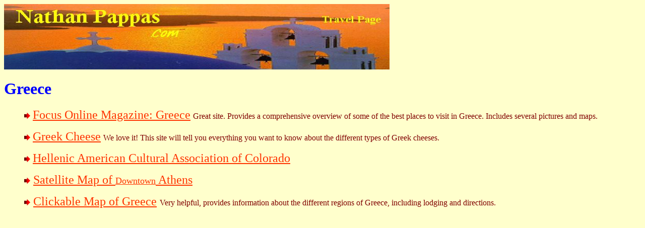

--- FILE ---
content_type: text/html
request_url: http://nathanpappas.com/Travel/travel_links.htm
body_size: 1151
content:
<html>

<head>
<meta http-equiv="Content-Type" content="text/html; charset=windows-1252">
<title> Trvael Links </title> 
<meta name="Keywords" Content="Travel,Greece,Athens,Santorini,Greek Islands,Volos,Pireaus,Pictures,Photos,Nathan Pappas,Nathan,Pappas">
<meta name="Description" Content="This page provides links to relevant information about Greece and Greek travel.">
<meta name="Author" Content="Nathan Pappas"><meta name="GENERATOR" content="Microsoft FrontPage 4.0">
<meta name="ProgId" content="FrontPage.Editor.Document">
</head>

<body stylesrc="travel_home.htm" bgcolor="#FFFFCC" link="#FF3300" vlink="#FF3300">

<p><map name="FPMap0">
<area href="../index.htm" shape="rect" coords="13, 3, 358, 85">
<area href="travel_home.htm" shape="rect" coords="613, 11, 759, 58"></map><img border="0" src="../images/Headers-Buttons/Nathan_Pappas___Travel_Page.jpg" width="765" height="130" usemap="#FPMap0"></p>

<b>
<h2><font color="#0000FF" size="6">Greece</font></h2>
<ul>
</b>
<p><img SRC="../images/Travel/Greece/Image26.gif" WIDTH="12" HEIGHT="12"><font SIZE="4">&nbsp;</font><font color="#800000"><a HREF="http://focusmm.com.au/greece/gr_anamn.htm"><font SIZE="5">Focus
Online Magazine: Greece</font></a><font SIZE="4"> </font>Great site. Provides a
comprehensive overview of some of the best places to visit in Greece. Includes
several pictures and maps.</font></p>
<p><font color="#800000"><img SRC="../images/Travel/Greece/Image26.gif" WIDTH="12" HEIGHT="12"><font SIZE="4">&nbsp;</font><a HREF="http://www.greece.org/hellas/cheese.html"><font SIZE="5">Greek
Cheese</font></a><font SIZE="4"> </font>We love it! This site will tell you
everything you want to know about the different types of Greek cheeses.</font></p>
<p><font color="#800000"><img SRC="../images/Travel/Greece/Image26.gif" WIDTH="12" HEIGHT="12"><font SIZE="4">&nbsp;</font><a HREF="http://www.hacac.org/"><font SIZE="5">Hellenic
American Cultural Association of Colorado</font></a></font></p>
<p><font color="#800000"><img SRC="../images/Travel/Greece/Image26.gif" WIDTH="12" HEIGHT="12"><font SIZE="5">&nbsp;</font><a HREF="http://www.geocities.com/Athens/Oracle/1039/greece/athens_satellite_map.gif"><font SIZE="5">Satellite
Map of </font><font SIZE="4">Downtown</font><font SIZE="5"> Athens</font></a></font><font SIZE="4"></p>
</font>
<p><font color="#800000"><img SRC="../images/Travel/Greece/Image26.gif" WIDTH="12" HEIGHT="12"><font SIZE="5">&nbsp;<a HREF="http://gogreece.miningco.com/travel/europe/gogreece/gi/dynamic/offsite.htm?site=http://agn.hol.gr/hellas/map.htm">Clickable
Map of Greece</a> </font>Very helpful, provides
information about the different regions of Greece, including lodging and
directions.</font></p>
</ul>

</body>

</html>
